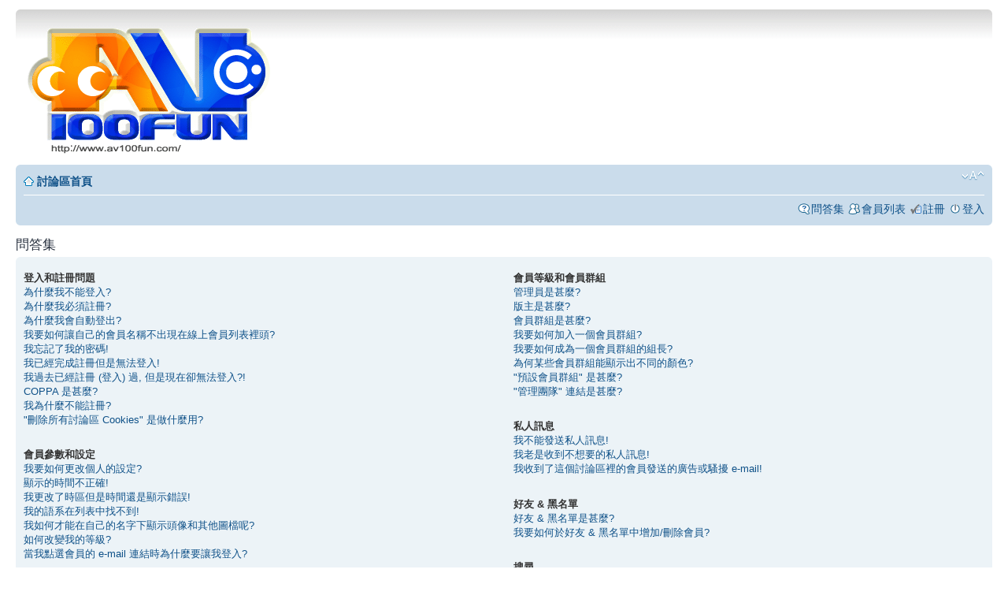

--- FILE ---
content_type: text/html; charset=UTF-8
request_url: http://av100fun.com/faq.php?sid=111b02e6ca93d2a64cb6a8c50615b6db
body_size: 13250
content:
<!DOCTYPE html PUBLIC "-//W3C//DTD XHTML 1.0 Strict//EN" "http://www.w3.org/TR/xhtml1/DTD/xhtml1-strict.dtd">
<html xmlns="http://www.w3.org/1999/xhtml" dir="ltr" lang="zh-tw" xml:lang="zh-tw">
<head>

<meta http-equiv="content-type" content="text/html; charset=UTF-8" />
<meta http-equiv="content-style-type" content="text/css" />
<meta http-equiv="content-language" content="zh-tw" />
<meta http-equiv="imagetoolbar" content="no" />
<meta name="resource-type" content="document" />
<meta name="distribution" content="global" />
<meta name="copyright" content="2000, 2002, 2005, 2007 phpBB Group" />
<meta name="keywords" content="" />
<meta name="description" content="" />
<title> &bull; 問答集</title>

<!--
	phpBB style name: prosilver
	Based on style:   prosilver (this is the default phpBB3 style)
	Original author:  Tom Beddard ( http://www.subBlue.com/ )
	Modified by:      
	
	NOTE: This page was generated by phpBB, the free open-source bulletin board package.
	      The phpBB Group is not responsible for the content of this page and forum. For more information
	      about phpBB please visit http://www.phpbb.com
-->

<script type="text/javascript">
// <![CDATA[
	var jump_page = '輸入您希望前往的頁面編號.:';
	var on_page = '';
	var per_page = '';
	var base_url = '';
	var style_cookie = 'phpBBstyle';
	var onload_functions = new Array();
	var onunload_functions = new Array();

	
	/**
	* Find a member
	*/
	function find_username(url)
	{
		popup(url, 760, 570, '_usersearch');
		return false;
	}

	/**
	* New function for handling multiple calls to window.onload and window.unload by pentapenguin
	*/
	window.onload = function()
	{
		for (var i = 0; i < onload_functions.length; i++)
		{
			eval(onload_functions[i]);
		}
	}

	window.onunload = function()
	{
		for (var i = 0; i < onunload_functions.length; i++)
		{
			eval(onunload_functions[i]);
		}
	}

// ]]>
</script>
<script type="text/javascript" src="./styles/prosilver-cx2/template/styleswitcher.js"></script>
<script type="text/javascript" src="./styles/prosilver-cx2/template/forum_fn.js"></script>

<link href="./styles/prosilver-cx2/theme/print.css" rel="stylesheet" type="text/css" media="print" title="printonly" />
<link href="./style.php?sid=54132a10cfb860a977e766fd5fbc55fe&amp;id=4&amp;lang=en" rel="stylesheet" type="text/css" media="screen, projection" />

<script type="text/javascript" language="javascript" src="js/lytebox.js"></script>

<link rel="stylesheet" href="css/lytebox.css" type="text/css" media="screen" />

<link href="./styles/prosilver-cx2/theme/normal.css" rel="stylesheet" type="text/css" title="A" />
<link href="./styles/prosilver-cx2/theme/medium.css" rel="alternate stylesheet" type="text/css" title="A+" />
<link href="./styles/prosilver-cx2/theme/large.css" rel="alternate stylesheet" type="text/css" title="A++" />


</head>

<body id="phpbb" class="section-faq ltr">

<div id="wrap">
	<a id="top" name="top" accesskey="t"></a>
	<div id="page-header">
		<div class="headerbar">
			<div class="inner"><span class="corners-top"><span></span></span>

			<div id="site-description">
				<a href="./index.php?sid=54132a10cfb860a977e766fd5fbc55fe" title="討論區首頁" id="logo"><img src="./styles/prosilver-cx2/imageset/AV100Fun_prosilver-cx2-3d2.gif" width="309" height="170" alt="" title="" /></a>
				<h1></h1>
				<p></p>
				<p style="display: none;"><a href="#start_here">跳到內容</a></p>
			</div>

		      
			<span class="corners-bottom"><span></span></span></div>
		</div>

		<div class="navbar">
			<div class="inner"><span class="corners-top"><span></span></span>

			<ul class="linklist navlinks">
				<li class="icon-home"><a href="./index.php?sid=54132a10cfb860a977e766fd5fbc55fe" accesskey="h">討論區首頁</a> </li>

				<li class="rightside"><a href="#" onclick="fontsizeup(); return false;" onkeypress="fontsizeup(); return false;" class="fontsize" title="變更字體大小">變更字體大小</a></li>

							</ul>

			
			<ul class="linklist rightside">
				<li class="icon-faq"><a href="./faq.php?sid=54132a10cfb860a977e766fd5fbc55fe" title="問答集">問答集</a></li>
				<li class="icon-members"><a href="./memberlist.php?sid=54132a10cfb860a977e766fd5fbc55fe" title="檢視完整的會員列表">會員列表</a></li><li class="icon-register"><a href="./ucp.php?mode=register&amp;sid=54132a10cfb860a977e766fd5fbc55fe">註冊</a></li>					<li class="icon-logout"><a href="./ucp.php?mode=login&amp;sid=54132a10cfb860a977e766fd5fbc55fe" title="登入" accesskey="l">登入</a></li>
							</ul>

			<span class="corners-bottom"><span></span></span></div>
		</div>

	</div>

	<a name="start_here"></a>
	<div id="page-body">
		
		 
<h2>問答集</h2>


<div class="panel bg1" id="faqlinks">
	<div class="inner"><span class="corners-top"><span></span></span>
		<div class="column1">
		
			<dl class="faq">
				<dt><strong>登入和註冊問題</strong></dt>
									<dd><a href="#f00">為什麼我不能登入?</a></dd>
									<dd><a href="#f01">為什麼我必須註冊?</a></dd>
									<dd><a href="#f02">為什麼我會自動登出?</a></dd>
									<dd><a href="#f03">我要如何讓自己的會員名稱不出現在線上會員列表裡頭?</a></dd>
									<dd><a href="#f04">我忘記了我的密碼!</a></dd>
									<dd><a href="#f05">我已經完成註冊但是無法登入!</a></dd>
									<dd><a href="#f06">我過去已經註冊 (登入) 過, 但是現在卻無法登入?!</a></dd>
									<dd><a href="#f07">COPPA 是甚麼?</a></dd>
									<dd><a href="#f08">我為什麼不能註冊?</a></dd>
									<dd><a href="#f09">"刪除所有討論區 Cookies" 是做什麼用?</a></dd>
							</dl>
		
			<dl class="faq">
				<dt><strong>會員參數和設定</strong></dt>
									<dd><a href="#f10">我要如何更改個人的設定?</a></dd>
									<dd><a href="#f11">顯示的時間不正確!</a></dd>
									<dd><a href="#f12">我更改了時區但是時間還是顯示錯誤!</a></dd>
									<dd><a href="#f13">我的語系在列表中找不到!</a></dd>
									<dd><a href="#f14">我如何才能在自己的名字下顯示頭像和其他圖檔呢?</a></dd>
									<dd><a href="#f15">如何改變我的等級?</a></dd>
									<dd><a href="#f16">當我點選會員的 e-mail 連結時為什麼要讓我登入?</a></dd>
							</dl>
		
			<dl class="faq">
				<dt><strong>發表文章相關問題</strong></dt>
									<dd><a href="#f20">我該如何在版面上發表主題?</a></dd>
									<dd><a href="#f21">我該如何編輯或刪除一篇文章?</a></dd>
									<dd><a href="#f22">我該如何在我的文章後增加簽名?</a></dd>
									<dd><a href="#f23">我該如何建立一個投票?</a></dd>
									<dd><a href="#f24">為什麼我不能增加更多的投票選項?</a></dd>
									<dd><a href="#f25">我該如何編輯或刪除一個投票?</a></dd>
									<dd><a href="#f26">為什麼我不能訪問這個版面?</a></dd>
									<dd><a href="#f27">為什麼我不能上傳附加檔案?</a></dd>
									<dd><a href="#f28">為什麼我收到了一個警告?</a></dd>
									<dd><a href="#f29">我該如何向版主檢舉一個文章?</a></dd>
									<dd><a href="#f210">在發表主題的時候顯示的 "保存" 按鈕是做什麼用的?</a></dd>
									<dd><a href="#f211">為什麼我的文章需要審核後才能發表?</a></dd>
									<dd><a href="#f212">我該如何 bump (推文) 自己的主題?</a></dd>
							</dl>
		
			<dl class="faq">
				<dt><strong>格式和主題類型</strong></dt>
									<dd><a href="#f30">什麼是 BBCode?</a></dd>
									<dd><a href="#f31">我可以使用 HTML 語法嗎?</a></dd>
									<dd><a href="#f32">表情符號是甚麼?</a></dd>
									<dd><a href="#f33">我能貼圖嗎?</a></dd>
									<dd><a href="#f34">全域公告是甚麼?</a></dd>
									<dd><a href="#f35">公告是甚麼?</a></dd>
									<dd><a href="#f36">置頂主題是甚麼?</a></dd>
									<dd><a href="#f37">鎖定主題是甚麼?</a></dd>
									<dd><a href="#f38">主題圖示是甚麼?</a></dd>
							</dl>
						</div>

				<div class="column2">
			
			<dl class="faq">
				<dt><strong>會員等級和會員群組</strong></dt>
									<dd><a href="#f40">管理員是甚麼?</a></dd>
									<dd><a href="#f41">版主是甚麼?</a></dd>
									<dd><a href="#f42">會員群組是甚麼?</a></dd>
									<dd><a href="#f43">我要如何加入一個會員群組?</a></dd>
									<dd><a href="#f44">我要如何成為一個會員群組的組長?</a></dd>
									<dd><a href="#f45">為何某些會員群組能顯示出不同的顏色?</a></dd>
									<dd><a href="#f46">"預設會員群組" 是甚麼?</a></dd>
									<dd><a href="#f47">"管理團隊" 連結是甚麼?</a></dd>
							</dl>
		
			<dl class="faq">
				<dt><strong>私人訊息</strong></dt>
									<dd><a href="#f50">我不能發送私人訊息!</a></dd>
									<dd><a href="#f51">我老是收到不想要的私人訊息!</a></dd>
									<dd><a href="#f52">我收到了這個討論區裡的會員發送的廣告或騷擾 e-mail!</a></dd>
							</dl>
		
			<dl class="faq">
				<dt><strong>好友 &amp; 黑名單</strong></dt>
									<dd><a href="#f60">好友 &amp; 黑名單是甚麼?</a></dd>
									<dd><a href="#f61">我要如何於好友 &amp; 黑名單中增加/刪除會員?</a></dd>
							</dl>
		
			<dl class="faq">
				<dt><strong>搜尋</strong></dt>
									<dd><a href="#f70">我要如何搜尋版面文章?</a></dd>
									<dd><a href="#f71">我的搜尋為何沒有結果?</a></dd>
									<dd><a href="#f72">我的搜尋結果為何是空白頁!?</a></dd>
									<dd><a href="#f73">我要如何搜尋某位會員?</a></dd>
									<dd><a href="#f74">我要如何搜尋自己發表的文章和主題?</a></dd>
							</dl>
		
			<dl class="faq">
				<dt><strong>主題訂閱和我的最愛</strong></dt>
									<dd><a href="#f80">我的最愛和訂閱有何不同?</a></dd>
									<dd><a href="#f81">我要如何訂閱版面或主題?</a></dd>
									<dd><a href="#f82">我要如何取消訂閱?</a></dd>
							</dl>
		
			<dl class="faq">
				<dt><strong>附加檔案</strong></dt>
									<dd><a href="#f90">這個討論區允許上傳甚麼類型的附加檔案?</a></dd>
									<dd><a href="#f91">我要如何找到所有我已上傳的附加檔案?</a></dd>
							</dl>
		
			<dl class="faq">
				<dt><strong>phpBB 3 聲明</strong></dt>
									<dd><a href="#f100">誰寫了這個討論區程式?</a></dd>
									<dd><a href="#f101">為何沒有我需要的功能?</a></dd>
									<dd><a href="#f102">關於這個討論區上的濫用或法律上的相關事務, 我該向誰反應?</a></dd>
							</dl>
				</div>
	<span class="corners-bottom"><span></span></span></div>
</div>



<div class="clear"></div>

	<div class="panel bg2">
		<div class="inner"><span class="corners-top"><span></span></span>

		<div class="content">
			<h2>登入和註冊問題</h2>
							<dl class="faq">
					<dt id="f00"><strong>為什麼我不能登入?</strong></dt>
					<dd>這種情況的發生有許多原因. 首先, 確認您輸入的會員名稱和密碼是否正確. 如果是, 請聯絡討論區的管理員確認您的帳號是否被禁用. 也有可能是管理員在後台設定錯誤, 而他們需要做修正.</dd>
					<dd><a href="#faqlinks" class="top2">回頂端</a></dd>
				</dl>
				<hr class="dashed" />				<dl class="faq">
					<dt id="f01"><strong>為什麼我必須註冊?</strong></dt>
					<dd>您不一定要註冊, 這要看管理員是否設定您需要註冊後才能發表文章. 但是, 註冊將給您更多不同於訪客的權限, 例如設定頭像, 收發私人訊息, 收發 e-mail 以及申請加入會員群組,...等. 註冊只需要花您少許時間, 所以建議您註冊.</dd>
					<dd><a href="#faqlinks" class="top2">回頂端</a></dd>
				</dl>
				<hr class="dashed" />				<dl class="faq">
					<dt id="f02"><strong>為什麼我會自動登出?</strong></dt>
					<dd>如果您在登入時沒有勾選 <em>自動登入</em> 的選項, 那麼您登入討論區後只能在一定的時間內保持登入狀態. 這樣能防止您的帳號被他人誤用. 如果要保持登入狀態請在登入時勾選自動登入. 若您在共用的電腦上登入討論區, 則不建議您這麼做, 例如在圖書館, 網咖, 電腦教室等. 如果您沒有看到自動登入選項, 那麼表示管理員已經關閉了這項功能.</dd>
					<dd><a href="#faqlinks" class="top2">回頂端</a></dd>
				</dl>
				<hr class="dashed" />				<dl class="faq">
					<dt id="f03"><strong>我要如何讓自己的會員名稱不出現在線上會員列表裡頭?</strong></dt>
					<dd>在會員控制台 "偏好設定" 底下, 您可以找到 <em>隱藏我的線上狀態</em> 選項, 如果您設定這個選項為 <samp>是</samp>, 那麼將只有管理員, 版主和您自己能看到您的上線狀態. 您將會顯示為隱形會員.</dd>
					<dd><a href="#faqlinks" class="top2">回頂端</a></dd>
				</dl>
				<hr class="dashed" />				<dl class="faq">
					<dt id="f04"><strong>我忘記了我的密碼!</strong></dt>
					<dd>不必慌張! 當您忘記了自己的密碼, 可以很容易重新設定. 只要您到登入頁面, 點選 <em>我忘記了我的密碼</em>, 依照說明的步驟完成, 您就可以很快地獲得新的隨機密碼.</dd>
					<dd><a href="#faqlinks" class="top2">回頂端</a></dd>
				</dl>
				<hr class="dashed" />				<dl class="faq">
					<dt id="f05"><strong>我已經完成註冊但是無法登入!</strong></dt>
					<dd>首先, 確認您輸入的會員名稱和密碼是否正確. 如果是, 那麼可能會有兩個原因. 第一: 如果討論區支援 COPPA, 而且您在註冊時指定自己小於 13 歲, 那麼您必須先按照您收到的提示完成必要的步驟. 第二個原因: 很可能是因為您的帳號尚未啟用. 某些討論區需要新註冊會員在登入前由自己或由管理員啟用帳號. 當您完成註冊時討論區將告訴您是否需要啟用您的帳號. 如果您收到了 e-mail, 那麼就按照其中的步驟完成啟用, 如果您沒有收到 e-mail, 那麼您註冊的 e-mail 位址可能不正確或者是被當作是廣告信而過濾掉. 如果您確信 e-mail 位址沒錯, 那麼請聯絡管理員.</dd>
					<dd><a href="#faqlinks" class="top2">回頂端</a></dd>
				</dl>
				<hr class="dashed" />				<dl class="faq">
					<dt id="f06"><strong>我過去已經註冊 (登入) 過, 但是現在卻無法登入?!</strong></dt>
					<dd>您可以從第一次註冊時發給您的 e-mail, 檢視會員名稱和密碼, 再試一次. 很有可能管理員由於某種原因, 停用或刪除了您的帳號. 有些討論區會利用每隔一段時間移除從未發文的會員做法來減少資料量. 如果是這個原因, 那麼請重新註冊並參與更多的討論.</dd>
					<dd><a href="#faqlinks" class="top2">回頂端</a></dd>
				</dl>
				<hr class="dashed" />				<dl class="faq">
					<dt id="f07"><strong>COPPA 是甚麼?</strong></dt>
					<dd>COPPA, 是指 1998 年美國的兒童上線隱私和保護條例. 這條法律要求任何有可能收集年齡小於 13 歲的未成年人資訊的網站, 必須獲得其父母的同意, 或者其他合法監護人的容許. 如果您不能確認您的註冊是否得遵守此法律, 請聯絡律師以獲得援助. 請注意 phpBB 團隊, 除了以下列出的情形之外, 並不會提供法律諮詢, 也不為各種法律事件提供幫助.</dd>
					<dd><a href="#faqlinks" class="top2">回頂端</a></dd>
				</dl>
				<hr class="dashed" />				<dl class="faq">
					<dt id="f08"><strong>我為什麼不能註冊?</strong></dt>
					<dd>很可能是因為網站管理者封鎖了您所連線的 IP 位址或者禁用您想要註冊的會員名稱. 也有可能是因為網站管理者關閉了註冊功能. 請聯絡管理員以獲得協助.</dd>
					<dd><a href="#faqlinks" class="top2">回頂端</a></dd>
				</dl>
				<hr class="dashed" />				<dl class="faq">
					<dt id="f09"><strong>"刪除所有討論區 Cookies" 是做什麼用?</strong></dt>
					<dd>"刪除所有討論區 Cookies" 是指刪除所有在討論區所建立的 cookies. 這些 cookies 保留您在討論區上的認證和登入後的活動記錄等. 假如您有登入或登出討論區的問題, 那麼刪除討論區 cookies 或許是有幫助的.</dd>
					<dd><a href="#faqlinks" class="top2">回頂端</a></dd>
				</dl>
						</div>

		<span class="corners-bottom"><span></span></span></div>
	</div>
	<div class="panel bg1">
		<div class="inner"><span class="corners-top"><span></span></span>

		<div class="content">
			<h2>會員參數和設定</h2>
							<dl class="faq">
					<dt id="f10"><strong>我要如何更改個人的設定?</strong></dt>
					<dd>您的所有設定 (如果您是註冊會員) 都儲存在資料庫中. 要修改它們請點選 <em>會員控制台</em> 連結 (除了這個以外, 一般都顯示在每頁的頁首). 您可以在會員控制台中更改您的各種偏好設定.</dd>
					<dd><a href="#faqlinks" class="top2">回頂端</a></dd>
				</dl>
				<hr class="dashed" />				<dl class="faq">
					<dt id="f11"><strong>顯示的時間不正確!</strong></dt>
					<dd>一般很少出現伺服器時間不準的情況, 您看到的時間不準有可能是因為討論區和您處於不同的時區. 如果是這種原因, 您可以在個人資料中更改時區, 例如倫敦, 巴黎, 紐約, 雪梨...等等。請注意更改時區等操作一般只有註冊會員才可以進行. 如果您還未註冊, 就請盡快註冊吧。</dd>
					<dd><a href="#faqlinks" class="top2">回頂端</a></dd>
				</dl>
				<hr class="dashed" />				<dl class="faq">
					<dt id="f12"><strong>我更改了時區但是時間還是顯示錯誤!</strong></dt>
					<dd>如果您確認您已經設定了正確的時區而時間依然錯誤, 這很有可能是因為日光節約時間 (使用於不列顛聯合王國或其他的國家). 討論區並未對標準時間和日光節約時間之間的變更做周密的處理, 所以在夏季的月份裡時間有可能會和當地時間有一個小時的時間差.</dd>
					<dd><a href="#faqlinks" class="top2">回頂端</a></dd>
				</dl>
				<hr class="dashed" />				<dl class="faq">
					<dt id="f13"><strong>我的語系在列表中找不到!</strong></dt>
					<dd>這可能是沒有您所用語言的語系檔, 或者雖然有但是這個討論區的管理員並未安裝它. 請試試建議這個討論區的管理員是否可以安裝這種語言. 如果確實沒有這種語言的語系檔, 您可以參與我們的翻譯工作, 建立您的語系檔. 更多的相關訊息可以在 phpBB 開發團隊網站上找到 (連結請看每一頁的頁腳).</dd>
					<dd><a href="#faqlinks" class="top2">回頂端</a></dd>
				</dl>
				<hr class="dashed" />				<dl class="faq">
					<dt id="f14"><strong>我如何才能在自己的名字下顯示頭像和其他圖檔呢?</strong></dt>
					<dd>在瀏覽文章時, 會員名稱下可能會有兩種圖示. 第一個是和您的等級相關的圖檔, 一般以星星或方塊的形式顯示您在這個討論區的頭銜. 第二個是一個更大的圖檔, 這是會員的頭像, 一般是因人而異的. 是否允許頭像由討論區的管理員決定, 包括頭像的形式和約束. 如果您不能使用頭像, 那麼這可能是因為管理員關閉了頭像功能的結果. 您可以詢問他們關閉的原因.</dd>
					<dd><a href="#faqlinks" class="top2">回頂端</a></dd>
				</dl>
				<hr class="dashed" />				<dl class="faq">
					<dt id="f15"><strong>如何改變我的等級?</strong></dt>
					<dd>一般您不能直接更改您的等級 (等級一般顯示在閱讀主題頁面中您的會員名稱下方). 大多數討論區使用等級來區分會員的文章數量或某種特殊身份, 例如版主和管理員就是特殊等級. 請不要為了提高等級而濫用討論區來發表沒有意義的文章. 這種情況下版主和管理員反而會大量刪除您的文章而降低您的等級.</dd>
					<dd><a href="#faqlinks" class="top2">回頂端</a></dd>
				</dl>
				<hr class="dashed" />				<dl class="faq">
					<dt id="f16"><strong>當我點選會員的 e-mail 連結時為什麼要讓我登入?</strong></dt>
					<dd>很抱歉! 只有註冊會員才能透過討論區發送 e-mail 給其他會員 (如果管理員啟用了 e-mail 功能). 這主要是為了防止匿名使用者利用 e-mail 系統發送垃圾郵件.</dd>
					<dd><a href="#faqlinks" class="top2">回頂端</a></dd>
				</dl>
						</div>

		<span class="corners-bottom"><span></span></span></div>
	</div>
	<div class="panel bg2">
		<div class="inner"><span class="corners-top"><span></span></span>

		<div class="content">
			<h2>發表文章相關問題</h2>
							<dl class="faq">
					<dt id="f20"><strong>我該如何在版面上發表主題?</strong></dt>
					<dd>在版面上發表文章, 請點選相應的按鈕. 您需要註冊之後才能發表文章, 您所擁有的權限列表顯示在版面和文章頁面的下方 (比如 <em>您可以發表新主題, 您可以參與投票,...等.</em> 這樣的列表).</dd>
					<dd><a href="#faqlinks" class="top2">回頂端</a></dd>
				</dl>
				<hr class="dashed" />				<dl class="faq">
					<dt id="f21"><strong>我該如何編輯或刪除一篇文章?</strong></dt>
					<dd>除非您是管理員或版主, 否則您只能編輯您自己的文章. 您可以點選 <em>編輯</em> 按鈕編輯一篇文章 (有時必須在發表後的一段時間內) . 如果有人已經回覆過這篇文章, 您修改後會在文章的下方留下一段編輯過後的記錄, 這將列出您修改的次數和時間. 在沒有回覆的情況下不會顯示, 在管理員和版主修改的情況下也可能不會顯示, 除非他們決定留下一段記錄說明他們編輯文章的原因. 請注意! 普通會員無法刪除已經有人回覆的文章.</dd>
					<dd><a href="#faqlinks" class="top2">回頂端</a></dd>
				</dl>
				<hr class="dashed" />				<dl class="faq">
					<dt id="f22"><strong>我該如何在我的文章後增加簽名?</strong></dt>
					<dd>您必須先建立一個簽名檔後才能在文章中增加, 建立簽名檔在您的個人資料管理台. 當您建立好簽名檔之後, 請在發表文章的頁面中勾選 <em>加入簽名檔</em> 來增加簽名. 您也可以在您的個人資料選項中預設加入簽名檔選項, 這樣每次發表文章時就會自動勾選相應選項..</dd>
					<dd><a href="#faqlinks" class="top2">回頂端</a></dd>
				</dl>
				<hr class="dashed" />				<dl class="faq">
					<dt id="f23"><strong>我該如何建立一個投票?</strong></dt>
					<dd>您可以很容易地建立一個投票, 當您發表或者修改文章的時候, 如果您有相應的權限, 您可以在頁面下方看到一個 <em>增加投票</em> 的表單. 您需要為投票輸入一個標題和至少兩個選項 (在問題欄中填寫問題並點選 <em>增加選項</em> 按鈕. 您可以設定投票的時間限制, 如果是0, 則表示投票沒有時間限制. 對於投票的選項數目, 討論區會有一個限制, 這由管理員設定決定。</dd>
					<dd><a href="#faqlinks" class="top2">回頂端</a></dd>
				</dl>
				<hr class="dashed" />				<dl class="faq">
					<dt id="f24"><strong>為什麼我不能增加更多的投票選項?</strong></dt>
					<dd>投票選項數量的限制由管理員設定. 如果您覺得需要增加允許的投票選項數量, 那麼請聯絡管理員.</dd>
					<dd><a href="#faqlinks" class="top2">回頂端</a></dd>
				</dl>
				<hr class="dashed" />				<dl class="faq">
					<dt id="f25"><strong>我該如何編輯或刪除一個投票?</strong></dt>
					<dd>投票只能由發表者, 版主, 或管理員修改. 要編輯一個投票, 請點選編輯該主題的第一篇文章; 投票的相關設定總是在此. 如果還沒有人參與投票, 會員可以刪除投票或編輯投票選項, 但是一旦已經有人參與投票, 就只有版主或管理員可以編輯或刪除它. 這是為了防止在投票中途修改投票選項.</dd>
					<dd><a href="#faqlinks" class="top2">回頂端</a></dd>
				</dl>
				<hr class="dashed" />				<dl class="faq">
					<dt id="f26"><strong>為什麼我不能訪問這個版面?</strong></dt>
					<dd>一些版面是限制訪問的. 要檢視, 閱讀, 發表或執行其他的動作, 您需要特別的權限. 請聯絡版主或管理員允許您使用.</dd>
					<dd><a href="#faqlinks" class="top2">回頂端</a></dd>
				</dl>
				<hr class="dashed" />				<dl class="faq">
					<dt id="f27"><strong>為什麼我不能上傳附加檔案?</strong></dt>
					<dd>上傳附加檔案的功能, 可以通過版面/會員/會員群組來設定. 管理員可能不允許在某些版面上傳附加檔案, 或者只允許討論區管理人員在版面上發表附加檔案. 有關於上傳附加檔案的權限設定, 請聯絡管理員</dd>
					<dd><a href="#faqlinks" class="top2">回頂端</a></dd>
				</dl>
				<hr class="dashed" />				<dl class="faq">
					<dt id="f28"><strong>為什麼我收到了一個警告?</strong></dt>
					<dd>每個管理員對自己的討論區都有一套規則. 如果您違反了規則, 那麼您也許會收到一個警告. 請注意! 這是討論區管理人員的決定, phpBB Group 官方和這些警告無關. 如果您不確知為何會收到一個警告, 那麼請聯絡討論區管理員.</dd>
					<dd><a href="#faqlinks" class="top2">回頂端</a></dd>
				</dl>
				<hr class="dashed" />				<dl class="faq">
					<dt id="f29"><strong>我該如何向版主檢舉一個文章?</strong></dt>
					<dd>如果管理員允許檢舉, 請在您想檢舉的文章上點選檢舉的按鈕, 而後按照提示的步驟完成檢舉.</dd>
					<dd><a href="#faqlinks" class="top2">回頂端</a></dd>
				</dl>
				<hr class="dashed" />				<dl class="faq">
					<dt id="f210"><strong>在發表主題的時候顯示的 "保存" 按鈕是做什麼用的?</strong></dt>
					<dd>這允許您保存一個未完成文章以備以後發表. 重新裝載文章的功能請到會員控制台搜尋.</dd>
					<dd><a href="#faqlinks" class="top2">回頂端</a></dd>
				</dl>
				<hr class="dashed" />				<dl class="faq">
					<dt id="f211"><strong>為什麼我的文章需要審核後才能發表?</strong></dt>
					<dd>管理員可能設定了討論區的文章必須通過審核才能發表. 這也可能是因為您被管理員放入了需要審核文章的會員列表. 請聯絡管理員以得到更多訊息.</dd>
					<dd><a href="#faqlinks" class="top2">回頂端</a></dd>
				</dl>
				<hr class="dashed" />				<dl class="faq">
					<dt id="f212"><strong>我該如何 bump (推文) 自己的主題?</strong></dt>
					<dd>當您在瀏覽文章時, 點選 "推文" 連結, 可以將自己所發表的主題 "bump (推文)" 到該版面的第一頁最上頭. 如果您看不到這個連結, 那麼表示這個功能已經被停用, 或者是尚未到達可推文的間隔時間. 您也可以簡單地透過回覆主題來推文. 無論您怎麼做, 請確實遵守討論區的規則.</dd>
					<dd><a href="#faqlinks" class="top2">回頂端</a></dd>
				</dl>
						</div>

		<span class="corners-bottom"><span></span></span></div>
	</div>
	<div class="panel bg1">
		<div class="inner"><span class="corners-top"><span></span></span>

		<div class="content">
			<h2>格式和主題類型</h2>
							<dl class="faq">
					<dt id="f30"><strong>什麼是 BBCode?</strong></dt>
					<dd>BBCode 是一種特殊的 HTML 實現方式, 能否使用 BBCode 由管理者決定 (您也可以在發表文章的過程中停用它). BBCode 本身和 HTML 風格相似, 每個標籤用方括弧 [ 和 ] 而不是 &lt; 和 &gt; 並且這種方式提供更多的顯示控制. 要得到更多的訊息請檢視發表文章頁面中的 BBCode 說明.</dd>
					<dd><a href="#faqlinks" class="top2">回頂端</a></dd>
				</dl>
				<hr class="dashed" />				<dl class="faq">
					<dt id="f31"><strong>我可以使用 HTML 語法嗎?</strong></dt>
					<dd>不行. 在這個討論區上不能夠使用 HTML 語法發表文章. 大部份使用 HTML 語法產生的格式都可以使用 BBCode 語法替代.</dd>
					<dd><a href="#faqlinks" class="top2">回頂端</a></dd>
				</dl>
				<hr class="dashed" />				<dl class="faq">
					<dt id="f32"><strong>表情符號是甚麼?</strong></dt>
					<dd>表情符號, 是能夠表示心情的小圖案, 它是使用一個簡短的代碼產生, 例如, :) 表示快樂的, 而 :( 表示悲傷的. 所有表情符號的列表可以在發文的頁面看到. 然而, 試著不要過度使用表情符號, 因為它們會很快地傳遞一篇難以閱讀的文章而遭版主編輯或移除. 管理員也許會設限您在每篇文章中可以使用表情符號的數目.</dd>
					<dd><a href="#faqlinks" class="top2">回頂端</a></dd>
				</dl>
				<hr class="dashed" />				<dl class="faq">
					<dt id="f33"><strong>我能貼圖嗎?</strong></dt>
					<dd>是的, 在您的文章中可以顯示圖片. 如果管理員允許, 那麼您可以上傳圖檔到討論區上. 否則, 您必須使用連結去顯示儲存在公開網站上的圖檔, 例如: http://www.example.com/my-picture.gif 而不能直接連結到儲存在您的電腦 (除非您的電腦是一個公開的網站伺服器) 或者是需要授權網站上的圖檔, 例如您的 hotmail 或者 yahoo 信箱, 或是受密碼保護的網站. 要顯示連結的圖檔, 請使用 BBCode [img] 標籤.</dd>
					<dd><a href="#faqlinks" class="top2">回頂端</a></dd>
				</dl>
				<hr class="dashed" />				<dl class="faq">
					<dt id="f34"><strong>全域公告是甚麼?</strong></dt>
					<dd>全域公告包含重要的資訊, 無論何時您應該盡可能地閱讀它們. 它們將顯示在每個版面的最頂端和包含您的會員控制台. 發表全域公告的權限由管理員授予.</dd>
					<dd><a href="#faqlinks" class="top2">回頂端</a></dd>
				</dl>
				<hr class="dashed" />				<dl class="faq">
					<dt id="f35"><strong>公告是甚麼?</strong></dt>
					<dd>公告通常包含您目前所閱讀版面的重要資訊, 無論何時您應該盡可能地閱讀它們. 公告將顯示在該版面的每一頁的最頂端. 和全域公告一樣, 發表公告的權限由管理員授予.</dd>
					<dd><a href="#faqlinks" class="top2">回頂端</a></dd>
				</dl>
				<hr class="dashed" />				<dl class="faq">
					<dt id="f36"><strong>置頂主題是甚麼?</strong></dt>
					<dd>版面上的置頂主題只有顯示在第一頁公告底下. 它們通常相當重要, 無論何時您應該盡可能地閱讀它們. 和全域公告, 公告一樣, 發表置頂主題的權限由管理員授予.</dd>
					<dd><a href="#faqlinks" class="top2">回頂端</a></dd>
				</dl>
				<hr class="dashed" />				<dl class="faq">
					<dt id="f37"><strong>鎖定主題是甚麼?</strong></dt>
					<dd>被鎖定的主題, 會員無法再做任何的回覆而且它所包含任何的投票都將結束. 主題被鎖定的原因有很多, 而且只有版主及管理員才有此權限. 如果管理員有開放權限的話, 那麼您也可以鎖定自己所發表的主題.</dd>
					<dd><a href="#faqlinks" class="top2">回頂端</a></dd>
				</dl>
				<hr class="dashed" />				<dl class="faq">
					<dt id="f38"><strong>主題圖示是甚麼?</strong></dt>
					<dd>主題圖示是由發表者選定, 它是和主題相關的圖案用以顯示其內容. 是否可以使用主題圖示端賴管理員的權限設定.</dd>
					<dd><a href="#faqlinks" class="top2">回頂端</a></dd>
				</dl>
						</div>

		<span class="corners-bottom"><span></span></span></div>
	</div>
	<div class="panel bg2">
		<div class="inner"><span class="corners-top"><span></span></span>

		<div class="content">
			<h2>會員等級和會員群組</h2>
							<dl class="faq">
					<dt id="f40"><strong>管理員是甚麼?</strong></dt>
					<dd>管理員是擁有控制整個討論區的最高等級會員. 他們可以從各個方面控制討論區運作, 包括權限設定, 封鎖會員, 建立會員群組或版主等, 這些權限由討論區原始建立者所賦予. 他們也可以擁有所有版面的版主全部的權限, 同樣由討論區原始建立者所賦予.</dd>
					<dd><a href="#faqlinks" class="top2">回頂端</a></dd>
				</dl>
				<hr class="dashed" />				<dl class="faq">
					<dt id="f41"><strong>版主是甚麼?</strong></dt>
					<dd>版主是獨立的會員 (或會員群組中的一員), 他們日常的工作是照顧版面. 他們擁有所管理版面之編輯, 刪除, 鎖定, 解鎖, 移動, 以及分割主題的權力. 一般而言, 版主會站在中立立場阻止會員發表離題, 廣告或令人厭惡的文章.</dd>
					<dd><a href="#faqlinks" class="top2">回頂端</a></dd>
				</dl>
				<hr class="dashed" />				<dl class="faq">
					<dt id="f42"><strong>會員群組是甚麼?</strong></dt>
					<dd>會員群組是管理員易於管理會員的組織. 每個會員可以隸屬於多個會員群組, 並且每個會員群組可以授予個別的權限. 這使得管理員可以同時改變多個會員的權限, 像是改變版主的權限, 或允許其可以進入某個私密性的版面.</dd>
					<dd><a href="#faqlinks" class="top2">回頂端</a></dd>
				</dl>
				<hr class="dashed" />				<dl class="faq">
					<dt id="f43"><strong>我要如何加入一個會員群組?</strong></dt>
					<dd>您可以經由會員控制台中的 "會員群組" 連結去瀏覽所有的會員群組. 如果您想要加入其中某個群組那麼您可以直接點選加入. 然而, 並非所有的群組都是開放的. 有些必須經過審核, 有些是關閉的, 以及有些甚至是隱藏的. 如果必須經過審核, 那麼該群組的組長也許會詢問您為何要加入該群組. 如果您的申請被拒絕, 請不要騷擾群組組長；他們將有自己的理由.</dd>
					<dd><a href="#faqlinks" class="top2">回頂端</a></dd>
				</dl>
				<hr class="dashed" />				<dl class="faq">
					<dt id="f44"><strong>我要如何成為一個會員群組的組長?</strong></dt>
					<dd>當會員群組由管理員建立時, 通常會指定一個會員群組組長. 如果您有興趣建立一個會員群組, 那麼請傳送私人訊息給管理員, 告訴他們您的想法.</dd>
					<dd><a href="#faqlinks" class="top2">回頂端</a></dd>
				</dl>
				<hr class="dashed" />				<dl class="faq">
					<dt id="f45"><strong>為何某些會員群組能顯示出不同的顏色?</strong></dt>
					<dd>很可能是管理員將不同會員群組的成員設定不同的顏色, 以方便區分會員群組.</dd>
					<dd><a href="#faqlinks" class="top2">回頂端</a></dd>
				</dl>
				<hr class="dashed" />				<dl class="faq">
					<dt id="f46"><strong>"預設會員群組" 是甚麼?</strong></dt>
					<dd>如果您隸屬於一個會員群組以上, 那麼您的預設會員群組會用來顯示自己的會員群組顏色和會員群組等級. 管理員也許會授予您在會員控制台中更改預設會員群組的權限.</dd>
					<dd><a href="#faqlinks" class="top2">回頂端</a></dd>
				</dl>
				<hr class="dashed" />				<dl class="faq">
					<dt id="f47"><strong>"管理團隊" 連結是甚麼?</strong></dt>
					<dd>這個頁面提供您整個討論區的管理團隊人員列表, 包含管理員, 版主和其他相關討論區的詳細資料.</dd>
					<dd><a href="#faqlinks" class="top2">回頂端</a></dd>
				</dl>
						</div>

		<span class="corners-bottom"><span></span></span></div>
	</div>
	<div class="panel bg1">
		<div class="inner"><span class="corners-top"><span></span></span>

		<div class="content">
			<h2>私人訊息</h2>
							<dl class="faq">
					<dt id="f50"><strong>我不能發送私人訊息!</strong></dt>
					<dd>這有三種原因: 您尚未註冊或尚未登入, 管理員禁止了整個討論區使用私人訊息, 或者管理員取消了您使用私人訊息權限. 如果屬於最後一種情況, 請連絡管理員以獲得更多的資訊.</dd>
					<dd><a href="#faqlinks" class="top2">回頂端</a></dd>
				</dl>
				<hr class="dashed" />				<dl class="faq">
					<dt id="f51"><strong>我老是收到不想要的私人訊息!</strong></dt>
					<dd>您可以在會員控制台中透過訊息規則來阻止來自某個會員的私訊. 如果您收到某位特定會員的騷擾訊息, 那麼請通知管理員, 他們有權力取消他發送私人訊息的權限.</dd>
					<dd><a href="#faqlinks" class="top2">回頂端</a></dd>
				</dl>
				<hr class="dashed" />				<dl class="faq">
					<dt id="f52"><strong>我收到了這個討論區裡的會員發送的廣告或騷擾 e-mail!</strong></dt>
					<dd>聽到那種情況我們感到抱歉. 這個討論區的 e-mail 表單特徵包含可以測試與追蹤寄件者的保護資訊, 您應該將它完全地轉寄給管理員, 其中包含寄件者的詳細資料這是非常重要的, 管理員將可依此採取適當的行動.</dd>
					<dd><a href="#faqlinks" class="top2">回頂端</a></dd>
				</dl>
						</div>

		<span class="corners-bottom"><span></span></span></div>
	</div>
	<div class="panel bg2">
		<div class="inner"><span class="corners-top"><span></span></span>

		<div class="content">
			<h2>好友 &amp; 黑名單</h2>
							<dl class="faq">
					<dt id="f60"><strong>好友 &amp; 黑名單是甚麼?</strong></dt>
					<dd>您可以使用這些列表來組織討論區的其他會員. 在您的會員控制台中會列出您新增的好友, 方便您快速檢視上線狀態和發送私人訊息. 在風格樣板的支援下, 您的好友所發表的文章也許會以高亮度顯示. 如果您將某個會員加入了黑名單, 那麼他們發表的任何文章都將自動隱藏.</dd>
					<dd><a href="#faqlinks" class="top2">回頂端</a></dd>
				</dl>
				<hr class="dashed" />				<dl class="faq">
					<dt id="f61"><strong>我要如何於好友 &amp; 黑名單中增加/刪除會員?</strong></dt>
					<dd>您可以透過兩種方式增加會員到您的列表. 透過瀏覽會員個人資料, 那裡有連結可以點選增加. 另外, 從您的會員控制台, 您可以直接輸入會員名稱來增加. 您也可以透過同樣的頁面刪除列表中的會員.</dd>
					<dd><a href="#faqlinks" class="top2">回頂端</a></dd>
				</dl>
						</div>

		<span class="corners-bottom"><span></span></span></div>
	</div>
	<div class="panel bg1">
		<div class="inner"><span class="corners-top"><span></span></span>

		<div class="content">
			<h2>搜尋</h2>
							<dl class="faq">
					<dt id="f70"><strong>我要如何搜尋版面文章?</strong></dt>
					<dd>在首頁, 版面或文章頁面的搜尋欄中輸入關鍵字就可以搜尋. 點選每頁頁首的 "搜尋" 連結將可以進階搜尋.</dd>
					<dd><a href="#faqlinks" class="top2">回頂端</a></dd>
				</dl>
				<hr class="dashed" />				<dl class="faq">
					<dt id="f71"><strong>我的搜尋為何沒有結果?</strong></dt>
					<dd>您的搜尋可能太模糊, 包含了許多未被我們系統建立索引的共用詞. 您可以輸入更明確的關鍵詞和更多有效的選項來進行進階搜尋.</dd>
					<dd><a href="#faqlinks" class="top2">回頂端</a></dd>
				</dl>
				<hr class="dashed" />				<dl class="faq">
					<dt id="f72"><strong>我的搜尋結果為何是空白頁!?</strong></dt>
					<dd>您的搜尋結果數量太多以至於網站伺服器處理不來. 請使用 "進階搜尋" 以及指定更明確的關鍵詞和相關的版面.</dd>
					<dd><a href="#faqlinks" class="top2">回頂端</a></dd>
				</dl>
				<hr class="dashed" />				<dl class="faq">
					<dt id="f73"><strong>我要如何搜尋某位會員?</strong></dt>
					<dd>瀏覽 "會員列表" 頁面並點選 "搜尋會員" 連結.</dd>
					<dd><a href="#faqlinks" class="top2">回頂端</a></dd>
				</dl>
				<hr class="dashed" />				<dl class="faq">
					<dt id="f74"><strong>我要如何搜尋自己發表的文章和主題?</strong></dt>
					<dd>您自己的文章可以透過點選會員控制台或瀏覽個人資料中 "搜尋已發表的文章" 連結獲得. 如果要搜尋自己發表的主題, 那麼請使用進階搜尋, 並填入適當的選項.</dd>
					<dd><a href="#faqlinks" class="top2">回頂端</a></dd>
				</dl>
						</div>

		<span class="corners-bottom"><span></span></span></div>
	</div>
	<div class="panel bg2">
		<div class="inner"><span class="corners-top"><span></span></span>

		<div class="content">
			<h2>主題訂閱和我的最愛</h2>
							<dl class="faq">
					<dt id="f80"><strong>我的最愛和訂閱有何不同?</strong></dt>
					<dd>在 phpBB3 我的最愛功能類似於您在瀏覽器中的我的最愛, 當主題有更新時您不會收到提示, 但是您可以在我的最愛中隨時檢視它. 而訂閱將會在每次版面或主題內容更新時, 透過您指定的方式通知您.</dd>
					<dd><a href="#faqlinks" class="top2">回頂端</a></dd>
				</dl>
				<hr class="dashed" />				<dl class="faq">
					<dt id="f81"><strong>我要如何訂閱版面或主題?</strong></dt>
					<dd>要訂閱版面, 只要當您進入某個版面時, 點選 "訂閱版面" 的連結. 要訂閱主題, 可以在回覆文章時勾選回覆通知選項, 或者點選該主題中的 "訂閱主題" 連結.</dd>
					<dd><a href="#faqlinks" class="top2">回頂端</a></dd>
				</dl>
				<hr class="dashed" />				<dl class="faq">
					<dt id="f82"><strong>我要如何取消訂閱?</strong></dt>
					<dd>要取消訂閱, 前往您的會員管理台, 點選底下的 "管理訂閱" 連結.</dd>
					<dd><a href="#faqlinks" class="top2">回頂端</a></dd>
				</dl>
						</div>

		<span class="corners-bottom"><span></span></span></div>
	</div>
	<div class="panel bg1">
		<div class="inner"><span class="corners-top"><span></span></span>

		<div class="content">
			<h2>附加檔案</h2>
							<dl class="faq">
					<dt id="f90"><strong>這個討論區允許上傳甚麼類型的附加檔案?</strong></dt>
					<dd>每個討論區的管理員可以允許或禁止某種附加檔案類型. 如果您不確定哪些被允許上傳, 那麼請聯絡管理員以求協助.</dd>
					<dd><a href="#faqlinks" class="top2">回頂端</a></dd>
				</dl>
				<hr class="dashed" />				<dl class="faq">
					<dt id="f91"><strong>我要如何找到所有我已上傳的附加檔案?</strong></dt>
					<dd>如果要找到您已上傳附加檔案的列表, 那麼前往會員控制台, 進而點選管理附加檔案連結即可.</dd>
					<dd><a href="#faqlinks" class="top2">回頂端</a></dd>
				</dl>
						</div>

		<span class="corners-bottom"><span></span></span></div>
	</div>
	<div class="panel bg2">
		<div class="inner"><span class="corners-top"><span></span></span>

		<div class="content">
			<h2>phpBB 3 聲明</h2>
							<dl class="faq">
					<dt id="f100"><strong>誰寫了這個討論區程式?</strong></dt>
					<dd>這個軟體 (未經修改的版本) 的開發及釋出, 著作版權歸於 <a href="http://www.phpbb.com/">phpBB Group</a>. 遵循 GNU General Public Licence 版權宣告, 可以自由使用和發佈, 檢視連結以獲得更詳細的資料.</dd>
					<dd><a href="#faqlinks" class="top2">回頂端</a></dd>
				</dl>
				<hr class="dashed" />				<dl class="faq">
					<dt id="f101"><strong>為何沒有我需要的功能?</strong></dt>
					<dd>這個軟體由 phpBB Group 編寫與授權. 如果您確信這個功能有必要增加, 那麼請訪問 phpbb.com 網站聽看看 phpBB 團隊的說法. 請不要在 phpbb.com 的版面上提出功能需求, 開發團隊使用 SourceForge 來處理這類事務. 請到那裡搜尋看看是否有類似的需求, 或許我們已經有對這個功能的討論.</dd>
					<dd><a href="#faqlinks" class="top2">回頂端</a></dd>
				</dl>
				<hr class="dashed" />				<dl class="faq">
					<dt id="f102"><strong>關於這個討論區上的濫用或法律上的相關事務, 我該向誰反應?</strong></dt>
					<dd>您可以向任何一位在 "管理團隊" 列表上的管理員反應. 如果沒有獲得回覆, 那麼您應該聯絡該網域名稱的擁有者 (利用 <a href="http://www.google.com/search?q=whois">whois lookup</a> 查詢) 或者, 如果這個討論區是運行在免費的伺服器 (例如 yahoo, free.fr, f2s.com,...等.), 那麼請聯絡其管理者或違規管理部門. 請注意! phpBB 團隊<strong>沒有權力</strong>和義務來管理使用這個討論區的會員行為. 不要對 phpBB 團隊詢問<strong>沒有直接關係</strong>到 phpBB.com 網站之任何的法律 (服務中斷, 連帶責任, 誹謗,...等.) 問題. 如果您給 phpBB 團隊寄送<strong>關於任何第三者</strong>使用此軟體的信件, 都將可能獲得簡短的聲明或不予回覆。</dd>
					<dd><a href="#faqlinks" class="top2">回頂端</a></dd>
				</dl>
						</div>

		<span class="corners-bottom"><span></span></span></div>
	</div>
	<form method="post" id="jumpbox" action="./viewforum.php?sid=54132a10cfb860a977e766fd5fbc55fe" onsubmit="if(document.jumpbox.f.value == -1){return false;}">

			<fieldset class="jumpbox">
				<label for="f" accesskey="j">前往 :</label>
			<select name="f" id="f" onchange="if(this.options[this.selectedIndex].value != -1){ document.forms['jumpbox'].submit() }">
							<option value="-1">選擇一個版面</option>
			<option value="-1">------------------</option>				<option value="29">討論區 (九成九正經、除咗...)</option>
							<option value="7">&nbsp; &nbsp;影音 fun 區</option>
							<option value="32">&nbsp; &nbsp;&nbsp; &nbsp;Blu-Ray 評 Fun 站</option>
							<option value="20">&nbsp; &nbsp;&nbsp; &nbsp;CD/DVD 評 Fun 站</option>
							<option value="37">&nbsp; &nbsp;&nbsp; &nbsp;器材 評 Fun 站</option>
							<option value="23">&nbsp; &nbsp;&nbsp; &nbsp;影音組合-私房菜</option>
							<option value="8">&nbsp; &nbsp;攝影 fun 區</option>
							<option value="22">&nbsp; &nbsp;&nbsp; &nbsp;攝影 ABC</option>
							<option value="25">&nbsp; &nbsp;&nbsp; &nbsp;攝影器材-私房菜</option>
							<option value="33">&nbsp; &nbsp;味 Fun 天下</option>
							<option value="34">&nbsp; &nbsp;Game Game Fun 區</option>
							<option value="15">&nbsp; &nbsp;吹水 fun 區</option>
							<option value="36">&nbsp; &nbsp;&nbsp; &nbsp;Lung Post 回收站</option>
							<option value="35">&nbsp; &nbsp;Fun區 交易所</option>
							<option value="26">&nbsp; &nbsp;&nbsp; &nbsp;報料 fun 區</option>
							<option value="11">&nbsp; &nbsp;&nbsp; &nbsp;個人買賣 fun 區</option>
							<option value="28">&nbsp; &nbsp;&nbsp; &nbsp;團購 fun 區</option>
							<option value="10">&nbsp; &nbsp;Fun區 水飯房</option>
							<option value="30">精華區 (唏! 咪咁懶啦!)</option>
							<option value="17">&nbsp; &nbsp;影音至硬 fun 區</option>
							<option value="21">&nbsp; &nbsp;影音技術 fun 區</option>
							<option value="27">&nbsp; &nbsp;過往活動 fun 區</option>
							<option value="31">Fun區 - 公告</option>
							<option value="13">&nbsp; &nbsp;Fun區 - 基本法</option>
							<option value="19">&nbsp; &nbsp;多元功能知多D</option>
						</select>
			<input type="submit" value="前往" class="button2" />
		</fieldset>
	</form>

</div>

<div id="page-footer">

	<div class="navbar">
		<div class="inner"><span class="corners-top"><span></span></span>

		<ul class="linklist">
			<li class="icon-home"><a href="./index.php?sid=54132a10cfb860a977e766fd5fbc55fe" accesskey="h">討論區首頁</a></li>
							<li class="rightside"> <a href="./ucp.php?mode=delete_cookies&amp;sid=54132a10cfb860a977e766fd5fbc55fe">刪除所有討論區 Cookies</a> &bull; 所有顯示的時間為 UTC + 8 小時 </li>
		</ul>

		<span class="corners-bottom"><span></span></span></div>
	</div>
	
<!--
	We request you retain the full copyright notice below including the link to www.phpbb.com.
	This not only gives respect to the large amount of time given freely by the developers
	but also helps build interest, traffic and use of phpBB3. If you (honestly) cannot retain
	the full copyright we ask you at least leave in place the "Powered by phpBB" line, with
	"phpBB" linked to www.phpbb.com. If you refuse to include even this then support on our
	forums may be affected.

	The phpBB Group : 2006
//-->

	<div class="copyright">Powered by <a href="http://www.phpbb.com/">phpBB</a> &copy; 2000, 2002, 2005, 2007 phpBB Group
		<br />正體中文語系由 <a href="http://phpbb-tw.net/" onclick="window.open(this.href);return false;"><span style="color:#ff6633"><strong>竹貓星球</strong></span></a> 維護製作	</div>
</div>

</div>

<div>
	<a id="bottom" name="bottom" accesskey="z"></a>
	</div>

</body>
</html>